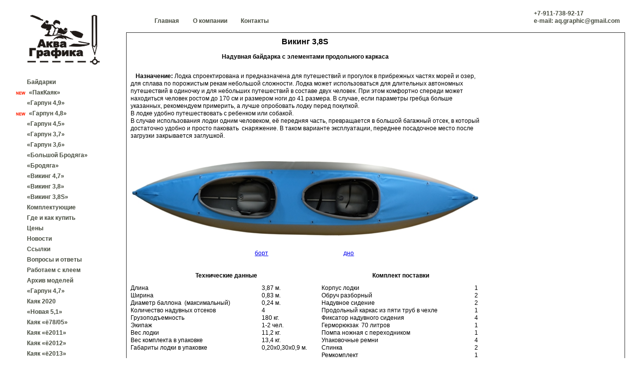

--- FILE ---
content_type: text/html
request_url: http://www.aquagraphic.spb.ru/boats/v38s/
body_size: 8144
content:
<!DOCTYPE html PUBLIC "-//W3C//DTD XHTML 1.1//EN" "http://www.w3.org/TR/xhtml11/DTD/xhtml11.dtd">
<html xmlns="http://www.w3.org/1999/xhtml">
<head>
<meta http-equiv="Content-Type" content="text/html; charset=windows-1251" />
<title>Акваграфика байдарка Викинг 3.8S</title>
<link href="/css/style.css" rel="stylesheet" type="text/css" media="screen" />

<script type="text/javascript">
function MM_preloadImages() { //v3.0
  var d=document; if(d.images){ if(!d.MM_p) d.MM_p=new Array();
    var i,j=d.MM_p.length,a=MM_preloadImages.arguments; for(i=0; i<a.length; i++)
    if (a[i].indexOf("#")!=0){ d.MM_p[j]=new Image; d.MM_p[j++].src=a[i];}}
}
function MM_swapImgRestore() { //v3.0
  var i,x,a=document.MM_sr; for(i=0;a&&i<a.length&&(x=a[i])&&x.oSrc;i++) x.src=x.oSrc;
}

function MM_findObj(n, d) { //v4.01
  var p,i,x;  if(!d) d=document; if((p=n.indexOf("?"))>0&&parent.frames.length) {
    d=parent.frames[n.substring(p+1)].document; n=n.substring(0,p);}
  if(!(x=d[n])&&d.all) x=d.all[n]; for (i=0;!x&&i<d.forms.length;i++) x=d.forms[i][n];
  for(i=0;!x&&d.layers&&i<d.layers.length;i++) x=MM_findObj(n,d.layers[i].document);
  if(!x && d.getElementById) x=d.getElementById(n); return x;
}

function MM_swapImage() { //v3.0
  var i,j=0,x,a=MM_swapImage.arguments; document.MM_sr=new Array; for(i=0;i<(a.length-2);i+=3)
   if ((x=MM_findObj(a[i]))!=null){document.MM_sr[j++]=x; if(!x.oSrc) x.oSrc=x.src; x.src=a[i+2];}
}
</script>
  <style>
   .leftimg {
    float:left; /* Выравнивание по левому краю */
    margin: 7px 7px 7px 0; /* Отступы вокруг картинки */
   }
   .rightimg  {
    float: right; /* Выравнивание по правому краю  */ 
    margin: 7px 0 7px 7px; /* Отступы вокруг картинки */
   }
  </style>
</head>

<body onLoad="MM_preloadImages('/images/picture/Kayak3/K3.22p.jpg','../../images/picture/Kayak3/K3.22b.jpg','../../images/picture/Kayak3/K3.22d.jpg','../../images/picture/Kayak3/K3.22p.jpg','../../images/picture/V3.8S/V3.8S_b.jpg','../../images/picture/V3.8S/V3.8Sp.jpg','../../images/picture/V3.8S/V3.8Sb.jpg')">
<div class="limiter">

		    	<div class="header">
        	<a class="top_logo"><img src="/images/picture/Index/logo.png" alt="" width="145" height="100" /></a>
            
        	<ul>
            	<li><br />
           	    <a href="http://www.aquagraphic.spb.ru/">Главная</a></li>
            	<li><br />
           	    <a href="http://www.aquagraphic.spb.ru/about/about_aq/index.html">О компании</a></li>
           	  	<li><br />
       	  	    <a href="http://www.aquagraphic.spb.ru/about/contacts/index.html">Контакты</a></li>
                <li class="fl_right"><a href="tel:+79117389217">+7-911-738-92-17</a><br />e-mail:&nbsp;<a href="mailto:aq.graphic@gmail.com">aq.graphic@gmail.com</a></li>
            </ul>
        
        </div>

        
				<div class="leftmenu">
  <ul>    
    <li>Байдарки </li>
    <li class="new2"><a href="/boats/PK/">&laquo;ПакКаяк&raquo;</a></li>
    <li><a href="/boats/g49/">&laquo;Гарпун 4,9&raquo;</a></li>
    <li class="new2"><a href="/boats/g48/">&laquo;Гарпун 4,8&raquo;</a></li>
    <li><a href="/boats/g45/">&laquo;Гарпун 4,5&raquo;</a></li>
    <li><a href="/boats/g37/">&laquo;Гарпун 3,7&raquo;</a></li>
    <li><a href="/boats/g36/">&laquo;Гарпун 3,6&raquo;</a></li>
    <li><a href="/boats/PPb/">&laquo;Большой Бродяга&raquo;</a></li>
    <li><a href="/boats/PP/">&laquo;Бродяга&raquo;</a></li>
    <li><a href="/boats/v47/">&laquo;Викинг 4,7&raquo;</a></li>
    <li><a href="/boats/v38/">&laquo;Викинг 3,8&raquo;</a></li>
    <li><a href="/boats/v38s/">&laquo;Викинг 3,8S&raquo;</a></li>
    <li><a href="/about/components/">Комплектующие</a></li>
    <li><a href="/about/request/index.html">Где и как купить</a></li>
    <li><a href="/about/prices/">Цены</a></li>
    <li><a href="/about/news/">Новости</a></li>
    <li><a href="/about/links/">Ссылки</a></li>
    <li><a href="/about/answer/">Вопросы и ответы</a></li>
    <li><a href="/about/glue/">Работаем с клеем</a></li>
    <li>Архив моделей</li>
	<li><a href="/boats/g47/">&laquo;Гарпун 4,7&raquo;</a></li>
	<li><a href="/boats/k2020/">Каяк 2020</a></li>
	<li><a href="/boats/NB/">&laquo;Новая  5,1&raquo;</a></li>
	<li><a href="/boats/k78-05/">Каяк &laquo;ё78/05&raquo;</a></li>
	<li><a href="/boats/k2011/">Каяк &laquo;ё2011&raquo;</a></li>
	<li><a href="/boats/k2012c/">Каяк &laquo;ё2012&raquo;</a></li>
	<li><a href="/boats/k2013/">Каяк &laquo;ё2013&raquo;</a></li>
	<li><a href="/boats/v34/">Байдарка &laquo;Викинг 3,4&raquo;</a></li>
	<li><a href="/boats/v36/">Байдарка &laquo;Викинг 3,6&raquo;</a></li>   
  </ul>
</div>
      
		
        <div class="content">


<table width="100%" border="0">
  <tr>
    <td width="700"><div align="center">
      <h3><strong>Викинг 3,8S</strong><br />
      </h3>
        <h4><strong>Надувная  байдарка с элементами продольного каркаса </strong><br />
              <br />
            </h4>
    </div></td>
    <td>&nbsp;</td>
  </tr>
  <tr>
    <td width="700"><p><strong>Назначение: </strong>Лодка спроектирована и  предназначена для путешествий и прогулок в прибрежных частях морей и озер, для  сплава по порожистым рекам небольшой сложности. Лодка может использоваться для  длительных автономных путешествий в одиночку и для небольших путешествий в  составе двух человек. При этом комфортно спереди может находиться человек  ростом до 170 см и размером ноги до 41 размера. В случае, если параметры гребца  больше указанных, рекомендуем примерить, а лучше опробовать лодку перед  покупкой. <br />
В лодке удобно  путешествовать с ребенком или собакой.<br />
В случае использования лодки  одним человеком, её передняя часть, превращается в большой багажный отсек, в который  достаточно удобно и просто паковать   снаряжение. В таком варианте эксплуатации, переднее посадочное место  после загрузки закрывается заглушкой.</p>
          <p> <br />
          </p></td>
    <td>&nbsp;</td>
  </tr>
  <tr>
        <td width="700"><img src="../../images/picture/V3.8S/V3.8Sd.jpg" alt="Викинг 3,8S" width="700" height="168" id="Vd" /><br />
      <br /></td>
    <td>&nbsp;</td>
  </tr>
  <tr>
    <td width="700"><table width="100%" border="0">
      <tr>
        <td width="175"><div align="center"></div></td>
              <td width="175" align="center"><div align="center"><a href="#" onmouseover="MM_swapImage('Vd','','../../images/picture/V3.8S/V3.8Sp.jpg',1)" onmouseout="MM_swapImgRestore()">борт</a></div></td>
              <td width="175" align="center" ><div align="center"><a href="#" onmouseover="MM_swapImage('Vd','','../../images/picture/V3.8S/V3.8Sb.jpg',1)" onmouseout="MM_swapImgRestore()">дно</a></div></td>
              <td align="center" > <div align="center"><a href="#" onmouseover="MM_swapImage('V38S','','../../images/picture/V3.8S/V3.8S_b.jpg',1)" onmouseout="MM_swapImgRestore()"></a></div></td>
        </tr>
    </table></td>
    <td>&nbsp;</td>
  </tr>
  <tr>
    <td width="700"><br />
      <br /></td>
    <td>&nbsp;</td>
  </tr>
  <tr>
    <td width="700"><table width="100%" border="0" cellpadding="7">
      <tr>
        <td colspan="2"><div align="center">
          <h4>Технические  данные<br />
          </h4>
        </div></td>
        <td colspan="2"><div align="center">
          <h4>Комплект  поставки<br />
          </h4>
        </div></td>
        </tr>
      <tr>
        <td valign="top"><p align="left">Длина<br />
          Ширина<br />
          Диаметр баллона  (максимальный)<br />
          Количество надувных отсеков<br />
          Грузоподъемность<br />
          Экипаж<br />
          Вес лодки<br />
          Вес комплекта в упаковке<br />
          Габариты лодки в упаковке</p></td>
        <td valign="top"><p>3,87 м.<br />
        0,83 м.<br />
        0,24 м.<br />
        4<br />
        180 кг.<br />
        1-2 чел.<br />
          11,2 кг.<br />
          13,4 кг.<br />
            0,20х0,30х0,9 м.</p></td>
        <td valign="top"><p>Корпус лодки<br />
          Обруч разборный<br />
          Надувное сидение<br />
          Продольный каркас из пяти труб в чехле<br />
          Фиксатор надувного сидения 
          <br />
          Герморюкзак   70 литров<br />
            Помпа ножная с переходником<br />
            Упаковочные ремни<br /> 
            Спинка<br />
            Ремкомплект<br />
            Паспорт</p>          </td>
        <td valign="top"><p>1<br />
          2<br />
          2<br />
          1<br />
          4<br />
          1<br />
          1<br />
          4<br />
            2<br />
            1<br />
            1</p></td>
      </tr>
    </table></td>
    <td>&nbsp;</td>
  </tr>
  <tr>
        <td width="700"><p><br />
          Вес лодки складывается из следующих составляющих: Каркас лодки в упаковке(970 грамм), два обруча (300 грамм), два надувных сидения(1030 грамм), корпус лодки (8740 грамм), всего 11520 грамм. <br />
          Разница между весом комплекта в упаковке и весом лодки в 2.2  килограмма за счёт следующих элементов: герморюкзак 70 литров (1000 грамм), помпа  ножная с переходником (760   грамм),  Ремкомплект: ткань для ремонта, клей 100 мл, запасной переходник , ключ для монтажа клапана,   запасные винт и гайка распорного узла.  (440 грамм).<br />
          <br />
        </p>        </td>
    <td>&nbsp;</td>
  </tr>
  <tr>
    <td colspan="2">&nbsp;</td>
  </tr>
  <tr>
    <td colspan="2">&nbsp;</td>
  </tr>
  <tr>
    <td colspan="2"><h4 align="center">Устройство лодки</h4>
      <p>В сезоне 2018 года в конструкцию лодки внесены следующие изменения: На деке будут использоваться большие, разборные обручи, как на лодке Бродяга, длина такого обруча 88 сантиметров ширина 47 сантиметров.  Оба надувных сидения будут крепится к бортовым баллонам. <br />
        В  2020 году для одиночного использования лодки появилась возможность замены сидения на распорку.  Подробности в видео.</p>
    <div style="float:left; margin-top: 5px; margin-right: 5px; margin-bottom: 5px; margin-left: 0px; "><iframe width="350" height="196" src="https://rutube.ru/play/embed/bc8130134ca3be6d382cf0a9680180dc" frameBorder="0" allow="clipboard-write; autoplay" webkitAllowFullScreen mozallowfullscreen allowFullScreen></iframe>&nbsp;&nbsp;&nbsp;&nbsp;<iframe width="350" height="196" src="https://rutube.ru/play/embed/530418f59c11224e8c8b8c28688bdcee" frameBorder="0" allow="clipboard-write; autoplay" webkitAllowFullScreen mozallowfullscreen allowFullScreen></iframe>&nbsp;&nbsp;&nbsp;&nbsp;&nbsp;<iframe width="350" height="196" src="https://rutube.ru/play/embed/d4d5098267b5a137b3808d480d464ead" frameBorder="0" allow="clipboard-write; autoplay" webkitAllowFullScreen mozallowfullscreen allowFullScreen></iframe></div> <p>Лодка состоит из   следующих элементов: двух независимых бортовых баллонов склеенных между сбой   вносу и корме. Каждый из двух бортовых баллонов разделен по середине   перегородкой на две секции. В результате лодка имеет четыре независимо   надуваемых отсека. </p>
    <p>К нижней части   бортовых баллонов приклеено эластичное днище, верхнюю часть лодки закрывает   дека. На деке расположены два овальных отверстия для посадки гребцов. Лодка   имеет симметричную форму, и выяснить где у нее нос, а где корма можно по форме   овальных отверстий в деке, более острый конец этого яйцеобразного отверстия   направлен в сторону носа лодки. По периметру овальных отверстий приклеена лента   из ткани ПВХ, в край которой продет шнурок, позволяющий крепить обруч овальной   формы. Обруч разборный из четырех частей.&nbsp; В дальнейшем гребец может надевать на   этот обруч фартук, защищая внутренность лодки от попадания воды и брызг. На деке   приклеены две ручки, и двенадцать металлических полуколец для крепления обвязки   и дополнительного груза на деке. </p>
    <p>В днища приклеены   петельки для крепления килевой трубы. Эти петельки не позволяют килевой трубе   смещаться в сторону от центральной оси лодки. </p>
    <p>В комплект лодки   входят два надувных сидения, которые одновременно являются поперечными   распорками (шпангоутами) бортовых баллонов. Надувные сидения крепятся к бортовым   баллонам при помощи петель и фиксаторов. Фиксатор это небольшая пластиковая   полоска, которая крепится к бортовому баллону при помощи шнурка. Система петель   для крепления надувных сидений позволяет регулировать, смещать положение   надувного сидения вдоль оси лодки.</p>
    <p>Каркас лодки   состоит из килевой трубы, проходящей вдоль оси лодки от носа до кормы. Килевая   труба делится на пять частей, которые соединяются между собой (три стыка-при   помощи втулок, а четвертый соединяется при помощи специального, распорного узла,   две половины которого соединяются при помощи винта). </p>
    <p>&nbsp;&nbsp; В комплект   лодки входят две спинка. Спинки крепятся к пластмассовым рамкам, приклеенным к   бортовым баллонам лодки, и к пластмассовым крючкам, приклеенным с внутренней   стороны деки. Положение спинки может быть изменено при помощи регулировочных   пряжек.</p></td>
    </tr>
  <tr>
    <td width="700"><br /></td>
    <td>&nbsp;</td>
  </tr>
  <tr>
    <td colspan="2"><h4 align="center">Сборка и разборка лодки</h4>
      <ol>
        <ol>
          <li>Распаковать и развернуть лодку.</li>
          <li>Собрать носовую и кормовую части килевой трубы,  продевая элементы трубы сквозь петельки, приклеенные на внутренней части днища.   Носовая часть собирается из трех труб,  кормовая из двух. При сборке распорный узел должен находиться в районе посадки  второго гребца, ближе к корме лодки.</li>
          <li>Приподнимая края, носовой и кормовой части каркаса  в районе стыка к верху, соединить их между собой, опустить их вниз, расперев,  таким образом, килевую трубу в шкуре лодки. Соединить и закрепить две части  распорного узла при помощи винта. Проверить положение килевой трубы  относительно оси лодки особенно в носу и корме, при необходимости заправить на  место.<br /></li>
          <li>Присоединить надувные сидения к бортовым баллонам при помощи фиксаторов.</li>
          <li>Надуть бортовые баллоны и надувные сидения до рабочего давления.</li>
          <li>Закрепить два обруча на деке лодки.</li>
          <li>Разборка в обратной последовательности.<br />
            <strong>              при  распирании килевой трубы в корпусе лодки, отверстие под винт распорного узла  должно смотреть вертикально вверх в сторону дэки</strong>:<br />
            </li>
          </ol>
         <img src="../../images/picture/V4.7/r_uzel.jpg" alt="распорный узел" width="187" height="140" />&nbsp;&nbsp;&nbsp;&nbsp;&nbsp;&nbsp;&nbsp;<img src="../../images/picture/V4.7/r_uzell.jpg" alt="Правильное положение" width="187" height="140" />&nbsp;&nbsp;&nbsp;&nbsp;&nbsp;&nbsp;&nbsp;<img src="../../images/picture/V4.7/r_uzelll.jpg" alt="Р-узел Собранн" width="187" height="140" />
      </ol></td>
    </tr>
  <tr>
    <td width="700">&nbsp;</td>
    <td>&nbsp;</td>
  </tr>
  <tr>
    <td colspan="2"><h4 align="center">Подробности и особенности</h4>
    <p>При выборе лодки на нашем  сайте, лодку «Викинг 3.8S имеет смысл сравнивать с лодкой «Викинг 3.8».  Кратко это сравнение выглядит так:<br />
Лодка «Викинг 3.8S»  отличается от «Викинга 3.8» следующими геометрическими параметрами: <br />
У нее меньше ширина на 12  сантиметров, и максимальный диаметр бортового баллона, на 4 сантиметра. <br />
У новой лодки меньше подъем  носа и кормы, она более прямая, если смотреть на нее с боку.<br />
Результаты таких изменений  геометрии следующие: <br />
Скорость новой модели выше.  Это особенно заметно, если лодкой управляет один человек.  <br />
Гораздо меньше парусность  лодки. Предположительно, она, парусность, не больше чем у средне статистической  каркасной, либо каркаснонадувной байдарки. <br />
Изменение подъема носа  позволяет лучше держать курс.<br />
С другой стороны у  новой байдарки уменьшился как наружный объем,  а следовательно, грузоподъемность, так и внутренний объем, объем под груз и  снаряжение. Остойчивость «Викинга 3.8/s» немного ниже, чем у «Викинга 3.8».</p>    </td>

    <td>&nbsp;</td>
  </tr>
  <tr>
    <td colspan="2">&nbsp;</td>
    </tr>
  <tr>
    <td colspan="2"><table>
      <tr>
        <td>Длинна  лодки небольшая, положение гребцов (центровка) максимально сдвинуто к носу так,  чтобы хватило места для ног первого гребца. Это сделано для того, чтобы лодку  можно было использовать в одиночку. В случае если в лодке находиться один  гребец, лодка имеет деферент на корму, корма лодки опущена, нос лодки поднят  вверх. Насколько меняется деферент на корму при загрузке носового отсека, мы  решили показать в видео ролике:</td>
        <td><iframe width="350" height="196" src="https://rutube.ru/play/embed/88b4241cacad2463ee708c3a2cecef7c" frameBorder="0" allow="clipboard-write; autoplay" webkitAllowFullScreen mozallowfullscreen allowFullScreen></iframe></td>
      </tr>
    </table></td>
  </tr>
  <tr>
    <td colspan="2"><p>Мы выпускаем несколько  модификаций этой лодки. Лодка «Викинг 3.8s» может быть сделана с декой и без деки. В исполнении  без деки, в носу и корме лодки приклеивается ручка и литой рым,<strong> металлические полукольца по бортам лодки  не приклеиваются. Их нет. </strong>Почему? У каждого владельца такой лодки  существует свое представление о количестве и расположении полуколец, еще чаще,  такого представления нет вообще, либо полукольца не нужны в принципе.  Объединить такой разброс мнений, и сделать что-либо стандартное, подходящее для  всех случаем, невозможно, именно поэтому полуколец  по бортам лодки «Викинг 3.8s» без деки нет. В случае если полукольца все же необходимы,  мы предлагаем приобрести их отдельно и приклеить самостоятельно. <br />
          <strong>На лодке без деки спинок нет. Конструкция спинок,  которые мы делаем, такова, что их можно установить только на лодке с декой, в  которой они являются штатной деталью.</strong><br />
      Лодки «Викинг 3.8s» с декой мы делаем серийно, и стараемся, чтобы они  всегда были в наличии. Лодки «Викинг 3.8s» в исполнении без деки делаем под заказ.</p>      </td>
    </tr>
  <tr>
    <td>&nbsp;</td>
    <td>&nbsp;</td>
  </tr>
  <tr>
    <td width="700">&nbsp;</td>
    <td>&nbsp;</td>
  </tr>
</table>

</div>
		
        <div class="footer">
        	<a class="bottom_logo"><img src="/images/picture/Index/logo2.png" alt="" width="189" height="78" /></a>
            
            
            <p>Санкт-Петербург 2025</p>
            
            <div class="counters">
            <!-- Yandex.Metrika informer -->
<a href="https://metrika.yandex.ru/stat/?id=6368845&amp;from=informer"
target="_blank" rel="nofollow"><img src="https://informer.yandex.ru/informer/6368845/1_0_EAEEF2FF_CACED2FF_1_pageviews"
style="width:80px; height:15px; border:0;" alt="Яндекс.Метрика" title="Яндекс.Метрика: данные за сегодня (просмотры)" class="ym-advanced-informer" data-cid="6368845" data-lang="ru" /></a>
<!-- /Yandex.Metrika informer -->

<!-- Yandex.Metrika counter -->
<script src="https://mc.yandex.ru/metrika/watch.js" type="text/javascript"></script>
<script type="text/javascript" >
try {
    var yaCounter6368845 = new Ya.Metrika({
        id:6368845,
        clickmap:true,
        trackLinks:true,
        accurateTrackBounce:true,
        webvisor:true
    });
} catch(e) { }
</script>
<noscript><div><img src="https://mc.yandex.ru/watch/6368845" style="position:absolute; left:-9999px;" alt="" /></div></noscript>
<!-- /Yandex.Metrika counter -->
             &nbsp;&nbsp;&nbsp;&nbsp; &nbsp; 
              <!-- HotLog -->
        
        <script type="text/javascript" language="javascript">
        hotlog_js="1.0";
        hotlog_r=""+Math.random()+"&s=522442&im=131&r="+escape(document.referrer)+"&pg="+
        escape(window.location.href);
        document.cookie="hotlog=1; path=/"; hotlog_r+="&c="+(document.cookie?"Y":"N");
        </script>
        <script type="text/javascript" language="javascript1.1">
        hotlog_js="1.1";hotlog_r+="&j="+(navigator.javaEnabled()?"Y":"N")
        </script>
        <script type="text/javascript" language="javascript1.2">
        hotlog_js="1.2";
        hotlog_r+="&wh="+screen.width+'x'+screen.height+"&px="+
        (((navigator.appName.substring(0,3)=="Mic"))?
        screen.colorDepth:screen.pixelDepth)</script>
        <script type="text/javascript" language="javascript1.3">hotlog_js="1.3"</script>
        <script type="text/javascript" language="javascript">hotlog_r+="&js="+hotlog_js;
        document.write("<a href='http://click.hotlog.ru/?522442' target='_top'><img "+
        " src='http://hit26.hotlog.ru/cgi-bin/hotlog/count?"+
        hotlog_r+"&' border=0 width=88 height=31 alt=HotLog><\/a>")
        </script>
        <noscript>
        <a href="http://click.hotlog.ru/?522442" target="_top">
        <img src="http://hit26.hotlog.ru/cgi-bin/hotlog/count?s=522442&amp;im=131" border="0" 
         width="88" height="31" alt="HotLog"></a>
        </noscript>
        
        <!-- /HotLog -->    </td>
            </tr>
        </table>
        
        <!-- begin of Top100 code -->
        
        <script id="top100Counter" type="text/javascript" src="http://counter.rambler.ru/top100.jcn?1432213"></script>
        <noscript>
        <img src="http://counter.rambler.ru/top100.cnt?1432213" alt="" width="1" height="1" border="0" />
        
        </noscript>
        <!-- end of Top100 code -->
            
            
            </div>
        </div>

        
</div>
</body>
</html>


--- FILE ---
content_type: text/css
request_url: http://www.aquagraphic.spb.ru/css/style.css
body_size: 1311
content:
html, body, div, span, applet, object, iframe,
h1, h2, h3, h4, h5, h6, p, blockquote, pre,
a, abbr, acronym, address, big, cite, code,
del, dfn, em, font, img, ins, kbd, q, s, samp,
small, strike, strong, sub, sup, tt, var,
b, u, i, center,
dl, dt, dd, ol, ul, li,
fieldset, form, label, legend,
table, caption, tbody, tfoot, thead, tr, th, td {
	margin: 0;
	padding: 0;
	border: 1;
	outline: 0;
	font-size: 100%;
	vertical-align: center;
	background: transparent;
}
body {
	line-height: 1;
}
ol, ul {
	
	list-style: none;
}
blockquote, q {
	quotes: none;
}
blockquote:before, blockquote:after,
q:before, q:after {
	content: '';
	content: none;
}

:focus {
	outline: 0;
}

ins {
	text-decoration: none;
}
del {
	text-decoration: line-through;
}

table {
	border-collapse: collapse;
	border-spacing: 0;
}


/* Акваграфика */

/* Основа */
html, body {height:100%; min-height: 100%;}
body { background:white;}
.limiter { width:96%; min-width: 960px; margin:0 auto;}
.cl { width:100%; height:0; clear:both;}

/* left */
.leftmenu { width:15%; min-height:370px; float:left; position:relative; left:3px; top:90px;}
.leftmenu ul li { padding-left:25px; font-family: Tahoma, Geneva, sans-serif; font-weight:bold; font-size:12px; line-height:1.8em; color:#474C3F;}
.leftmenu ul li a { color:#474C3F; text-decoration:none;}
.leftmenu ul li a:hover { text-decoration:underline;}
.leftmenu ul .new {background:url(/images/picture/Index/new_icon.png) left top no-repeat;}
.leftmenu ul .new a { padding:0 4px 2px 4px; background: #ff351a; color:white;}
.leftmenu ul .soon {background:url(/images/picture/Index/soon_icon.png) left top no-repeat;}
.leftmenu ul .soon a { padding:0 4px 2px 4px; background: #ff351a; color:white;}
.leftmenu ul .new2 {background:url(/images/picture/Index/new_icon.png) left top no-repeat;}
.leftmenu ul .new2 a { padding:0 4px 2px 4px; background: white; color:#474C3F;}


/* Header */
.header {
	width:100%;
	height:65px;
	clear:both;
	position:relative;
	color:#474C3F;
	left: 14px;
}
.header .top_logo { position:absolute; left:15px; top:30px;}
.header ul { width:75%; position:absolute; left:22%; bottom:5px;}
.header ul li { float:left; margin-right:3%; font-family: Tahoma, Geneva, sans-serif; font-weight:bold; font-size:12px;}
.header ul li a { color:#474C3F; text-decoration:none;}
.header ul li a:hover { text-decoration:underline;}
.header ul .fl_right { line-height:1.3em; float:right;position:absolute; right:-40px;}

/* Footer */
.footer {
	width:100%;
	height:65px;
	clear:both;
	position:relative;
	left: 14px;
	top: 10px;

}
.footer .bottom_logo { position:absolute; left:60px; top:-35px;}
.footer .counters { float:right; position:relative; right:15px; top:-10px; }
.footer p { position:relative; margin-left:45%; font-size:10px; top:28px;}

/* Контент */
.content { width:80%; min-height:550px; padding:8px; float:right; border: solid 1px #333;}
.content h3, h4, p, td, ul, ol, a { font-family: Verdana, Geneva, Arial, Helvetica, sans-serif; font-size:12px; line-height:1.3em; margin-bottom:0.8em;}
.content h3 { font-size:16px; font-weight:bold;}
.content h4 { font-size:12px; font-weight:bold;}
.content table { margin-buttom:1.2em;}
.content ol { list-style:decimal; margin:0 0 0.8em 20px; padding:0;}
.content ul { list-style:square; margin:0 0 0.8em 20px; padding:0;}
.content p strong { margin-left:10px;}
.content .new { background:url(/images/picture/Index/new_icon.png) 0 -2px no-repeat; padding:0 4px 2px 27px;}
.content .news_date { text-align:center; font-weight:bold; padding:2px; background-color: #CCC; color: #333;}
